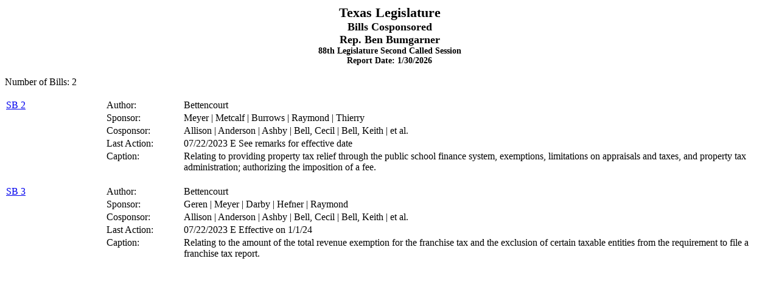

--- FILE ---
content_type: text/html; charset=utf-8
request_url: https://capitol.texas.gov/reports/report.aspx?ID=cosponsor&LegSess=882&Code=A4125
body_size: 1461
content:
<html>
  <head>
    <META http-equiv="Content-Type" content="text/html; charset=utf-8">
    <link href="/stylesheets/report.css" type="text/css" rel="stylesheet">
  </head>
  <center><span class="MainTitleItem">Texas Legislature</span></center>
  <center><span class="TitleItem">Bills Cosponsored</span></center>
  <center><span class="TitleItem">Rep. Ben  Bumgarner</span></center>
  <center><span class="TitleSubItem">88th Legislature Second Called Session</span></center>
  <center><span class="TitleSubItem">Report Date: 1/30/2026</span></center><br>
	Number of Bills: 2<br><br><table width="100%" cellpadding="1" cellspacing="1">
    <tr>
      <td width="13%" nowrap><a href="http://capitol.texas.gov/BillLookup/History.aspx?LegSess=882&amp;Bill=SB2" target="_blank">SB 2</a></td>
      <td width="10%">Author:</td>
      <td width="77%">Bettencourt</td>
    </tr>
    <tr>
      <td width="13%"></td>
      <td width="10%">Sponsor:</td>
      <td width="77%">Meyer | Metcalf | Burrows | Raymond | Thierry</td>
    </tr>
    <tr>
      <td width="13%"></td>
      <td width="10%">Cosponsor:</td>
      <td width="77%">Allison | Anderson | Ashby | Bell, Cecil | Bell, Keith | et al.</td>
    </tr>
    <tr>
      <td width="13%"></td>
      <td width="10%" nowrap>Last Action: </td>
      <td width="77%">07/22/2023 E See remarks for effective date</td>
    </tr>
    <tr>
      <td width="13%"></td>
      <td width="10%" valign="top">Caption:</td>
      <td width="77%" valign="top">Relating to providing property tax relief through the public school finance system, exemptions, limitations on appraisals and taxes, and property tax administration; authorizing the imposition of a fee.<br><br></td>
    </tr>
  </table>
  <table width="100%" cellpadding="1" cellspacing="1">
    <tr>
      <td width="13%" nowrap><a href="http://capitol.texas.gov/BillLookup/History.aspx?LegSess=882&amp;Bill=SB3" target="_blank">SB 3</a></td>
      <td width="10%">Author:</td>
      <td width="77%">Bettencourt</td>
    </tr>
    <tr>
      <td width="13%"></td>
      <td width="10%">Sponsor:</td>
      <td width="77%">Geren | Meyer | Darby | Hefner | Raymond</td>
    </tr>
    <tr>
      <td width="13%"></td>
      <td width="10%">Cosponsor:</td>
      <td width="77%">Allison | Anderson | Ashby | Bell, Cecil | Bell, Keith | et al.</td>
    </tr>
    <tr>
      <td width="13%"></td>
      <td width="10%" nowrap>Last Action: </td>
      <td width="77%">07/22/2023 E Effective on 1/1/24</td>
    </tr>
    <tr>
      <td width="13%"></td>
      <td width="10%" valign="top">Caption:</td>
      <td width="77%" valign="top">Relating to the amount of the total revenue exemption for the franchise tax and the exclusion of certain taxable entities from the requirement to file a franchise tax report.<br><br></td>
    </tr>
  </table>
</html>
<!DOCTYPE HTML PUBLIC "-//W3C//DTD HTML 4.0 Transitional//EN" >
<html>
	<head>
		<title>Texas Legislature Online - Report</title>
	</head>
	<body>
		<form name="Form1" method="post" action="./report.aspx?ID=cosponsor&amp;LegSess=882&amp;Code=A4125" id="Form1">
<div>
<input type="hidden" name="__VIEWSTATE" id="__VIEWSTATE" value="/wEPDwUKLTUxMTcwNzgxMGRkt+dIj0I3xrO/B7HM9GiuLJW+HNI=" />
</div>

<div>

	<input type="hidden" name="__VIEWSTATEGENERATOR" id="__VIEWSTATEGENERATOR" value="878B99D9" />
</div>
		</form>
	</body>
</html>
